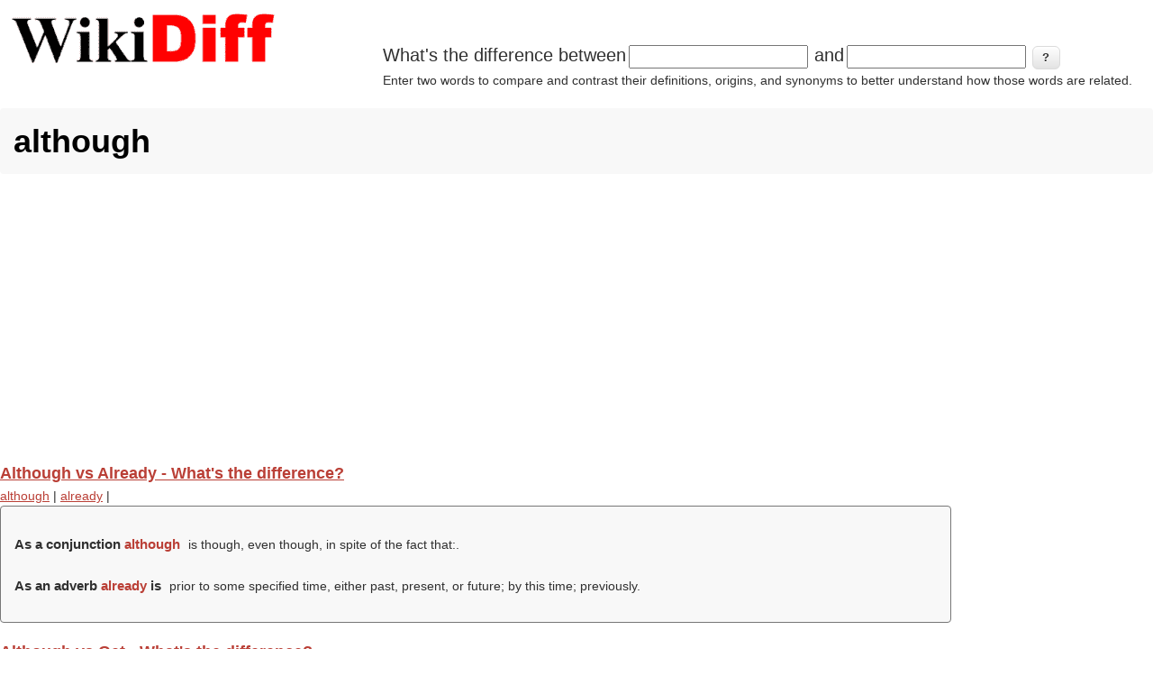

--- FILE ---
content_type: text/html; charset=utf-8
request_url: https://wikidiff.com/terms/although
body_size: 4618
content:
<!DOCTYPE html>
<html lang="en" dir="ltr"
  xmlns:og="http://ogp.me/ns#"
  xmlns:article="http://ogp.me/ns/article#"
  xmlns:book="http://ogp.me/ns/book#"
  xmlns:profile="http://ogp.me/ns/profile#"
  xmlns:video="http://ogp.me/ns/video#"
  xmlns:product="http://ogp.me/ns/product#">
<head>
<meta charset="utf-8" />
<link rel="alternate" type="application/rss+xml" title="RSS - although" href="https://wikidiff.com/taxonomy/term/10253/feed" />
<meta name="viewport" content="width=device-width, initial-scale=1, maximum-scale=5" />
<link rel="shortcut icon" href="https://wikidiff.com/sites/default/files/favicon_0.ico" type="image/vnd.microsoft.icon" />
<meta name="abstract" content="Compare and contrast the differences between words" />
<meta name="keywords" content="Difference between, compare, contrast, definition, words" />
<meta name="generator" content="Drupal 7 (http://drupal.org)" />
<meta name="rights" content="Share-Alike Creative Commons licensing" />
<link rel="shortlink" href="https://wikidiff.com/taxonomy/term/10253" />
<meta property="og:site_name" content="WikiDiff" />
<meta property="og:type" content="article" />
<meta property="og:title" content="although" />
<meta property="og:url" content="https://wikidiff.com/terms/although" />
<meta name="twitter:card" content="summary" />
<meta name="twitter:title" content="although" />
<meta name="twitter:url" content="https://wikidiff.com/terms/although" />
<meta name="dcterms.title" content="although" />
<meta name="dcterms.type" content="Text" />
<meta name="dcterms.format" content="text/html" />
<meta name="dcterms.identifier" content="https://wikidiff.com/terms/although" />
<title>although | WikiDiff</title>
<style type="text/css" media="all">hr{clear:both;height:0}a,b,body,center,cite,dd,dfn,div,dl,dt,em,footer,form,h1,h2,h3,h4,h5,h6,header,html,i,label,li,menu,ol,p,q,section,small,span,strong,sub,sup,table,td,th,tr,tt,u,ul{margin:0;padding:0;border:0;line-height:1.8;font:inherit}footer,header,menu,section{display:block}body{line-height:1;font:14px/1.6 "Trebuchet MS",Geneva,Arial,Helvetica,SunSans-Regular,Verdana,sans-serif;color:#303030}ol,ul{list-style:none}table{border-collapse:collapse;border-spacing:0;margin:0 0 1.5em;width:100%}a,a:visited{color:#ba3f36}a:focus,a:hover{color:#000;outline:0;text-decoration:none}a:active{text-decoration:underline !important}ul{margin:0 0 1em 1.5em;list-style:disc}ol ol,ol ul,ul ol,ul ul{margin-bottom:0}tr{padding:5px}td{padding:5px 10px}.differencebetween ,h1{padding:8px 15px;margin-bottom:20px;list-style:none;background-color:#f8f8f8}h1,h2,h3,h4,h5,h6{clear:both;font-weight:700}h1{font-size:32px;border-radius:4px;color:#000}h2{font-size:22px}h3{font-size:20px}h4{font-size:18px}h5{font-size:16px}h6{font-size:14px}.fifth-Translations,.fourth-Pronunciation,.fourth-Translations,.hide,.third-Etymology,.third-Pronunciation,div .fifth-Translations,div .fourth-Pronunciation,div .fourth-Translations,div .third-Etymology,div .third-Pronunciation{display:none}.differencebetween {border:1px solid #777;width:80%;font-size:1em;text-align:left;margin:0;border-radius:4px}.differencebetween  h2{border:none;display:inline-block;font-size:1.1em !important;font-weight:700;margin:0;padding:0;padding-right: 0.3em;}.the-difference-between-wikidiff17{text-align:left;margin:0;font-size:1em}.differencebetween  strong{color:#ba3f36}.definition{list-style:inside;padding:10px}#footer-block{padding:20px 0 0;clear:both}.definition h3,h4,h5,h6{margin-top:1em}.region-header .block{margin:0}#logo,#logoimg{float:left;max-width:310px;display:inline}#whatsthediff{max-width:700px;float:right;display:inline}#block-wikidiffnode-wikidiffnode-search-block{max-width:700px;float:right;display:inline}#block-wikidiffnode-wikidiffnode-frontsearch-block{max-width:700px;display:inline;margin-bottom:30px;margin-left:15px}#wikidiffnode-search-form span{font-size:20px}#wikidiffnode-frontsearch-form span{font-size:20px}.form-item,.form-submit{display:inline-flex;font-size:20px;margin:0;padding:0;border:0}.form-type-item{display:inline-flex;font-size:1em;margin:0;padding:0;border:0}#header-block{padding:5px}p{margin:0 0 20px}em{font-style:italic}strong{font-weight:700}small{font-size:80%}p a,p a:visited{line-height:inherit}#main-content{padding-top:15px}.footer-block{color:#aaa}.footer-block .block>h2{font-size:16px;margin-bottom:10px;padding:10px 0;color:#fff;text-transform:uppercase}.node h2.title a,h1.page-title{color:#000;font-size:36px;font-weight:700;margin-top:10px}#content .node-teaser{padding-bottom:30px;border-bottom:1px solid #DDD;margin-bottom:15px}.region-content-top{margin-bottom:20px}.footer-block .block,.preface-block .block,.region-content-top .block,.region-footer .block{margin-bottom:30px}input{margin:2px 3px;padding:2px;font-size:.8em}button,input[type=submit],input[type=button]{border:1px solid #dbdbdb;border-radius:6px;color:#333;position:relative;font-weight:700;padding:4px .8em 5px;font-size:13px}@media screen and (max-width:768px){html{font-size:60%}}@media (min-width:1px){#logo,#logoimg,#whatsthediff,#block-wikidiffnode-wikidiffnode-search-block,#block-wikidiffnode-wikidiffnode-frontsearch-block{float:left;display:inline}#whatsthediff,#block-wikidiffnode-wikidiffnode-search-block,#block-wikidiffnode-wikidiffnode-frontsearch-block{padding:0 0 20px}#logo,#logoimg{width:310px;height:78px}#main{padding:0}}@media (min-width:500px){#main{padding:0}#whatsthediff,#block-wikidiffnode-wikidiffnode-search-block,#block-wikidiffnode-wikidiffnode-frontsearch-block{max-width:400px;float:left;display:inline}}@media (min-width:700px){#whatsthediff,#block-wikidiffnode-wikidiffnode-search-block{max-width:850px;float:right;display:inline}#block-wikidiffnode-wikidiffnode-frontsearch-block{max-width:850px;display:inline}}@media (min-width:1060px){#whatsthediff,#block-wikidiffnode-wikidiffnode-search-block{max-width:850px;float:right;display:inline;margin-top:40px}#block-wikidiffnode-wikidiffnode-frontsearch-block{max-width:850px;display:inline}}button,input[type=submit],input[type=button]{background-image:-ms-linear-gradient(top,#FFF 0,#E3E3E3 100%);background-image:-moz-linear-gradient(top,#FFF 0,#E3E3E3 100%);background-image:-o-linear-gradient(top,#FFF 0,#E3E3E3 100%);background-image:-webkit-gradient(linear,left top,left bottom,color-stop(0,#FFF),color-stop(1,#E3E3E3));background-image:-webkit-linear-gradient(top,#FFF 0,#E3E3E3 100%);background-image:linear-gradient(top,#FFF 0,#E3E3E3 100%);border:1px solid #dbdbdb;border-radius:6px;box-shadow:inset 0 1px 0 0 #fff;color:#333;text-shadow:0 1px 0 #fff;position:relative;font-weight:700;padding:4px .8em 5px;font-size:13px}button:hover,input[type=submit]:hover,input[type=button]:hover{background-image:-ms-linear-gradient(top,#DBDBDB 0,#F2F2F2 100%);background-image:-moz-linear-gradient(top,#DBDBDB 0,#F2F2F2 100%);background-image:-o-linear-gradient(top,#DBDBDB 0,#F2F2F2 100%);background-image:-webkit-gradient(linear,left top,left bottom,color-stop(0,#DBDBDB),color-stop(1,#F2F2F2));background-image:-webkit-linear-gradient(top,#DBDBDB 0,#F2F2F2 100%);background-image:linear-gradient(top,#DBDBDB 0,#F2F2F2 100%);border-radius:6px;box-shadow:inset 0 1px 0 0 #fff;cursor:pointer}button.full-width,input[type=submit].full-width,input[type=button].full-width{width:100%;padding-left:0!important;padding-right:0!important;text-align:center}.sr-only{position:absolute;width:1px;height:1px;padding:0;margin:-1px;overflow:hidden;clip:rect(0,0,0,0);white-space:nowrap;border-width:0}</style>
<script async src="https://pagead2.googlesyndication.com/pagead/js/adsbygoogle.js?client=ca-pub-6605237907137003" crossorigin="anonymous"></script>
<script type='text/javascript' src='https://platform-api.sharethis.com/js/sharethis.js#property=660fab01ecec91001ad66aa3&product=gdpr-compliance-tool-v2' async='async'></script>
</head>
<body class="html page-node">
<div id="header-block"><div class="region region-header">
  <div id="block-block-22" class="block block-block"><div id="header">
					<div id="logo">
					<a href="/" title="Home"><img alt="Wikidiff.com Find the difference between words." src="https://wikidiff.com/static/wikidiff_logo310.webp" id="logoimg" border="0" width="310px" height="78px" /></a>
					</div>
</div>


</div><div id="block-wikidiffnode-wikidiffnode-search-block" class="block block-wikidiffnode"><form action="/pelletized/centrifuged" method="post" id="wikidiffnode-search-form" accept-charset="UTF-8"><div><span id='form-prefix'>What's the difference between</span><div class="form-item form-type-textfield form-item-a">
 <input size="20" type="text" id="edit-a" name="a" value="" maxlength="128" class="form-text required" />
</div>
<span id='form-prefix'>and</span><div class="form-item form-type-textfield form-item-b">
 <input size="20" type="text" id="edit-b" name="b" value="" maxlength="128" class="form-text required" />
</div>
<input type="submit" id="edit-submit" name="op" value="?" class="form-submit" /><div id="edit-desc" class="form-item form-type-item">
 Enter two words to compare and contrast their definitions, origins, and synonyms to better understand how those words are related.
</div>
<input type="hidden" name="form_build_id" value="form-USrBc1KLLg_cPxBdo6cA7hNCPilAfaqarxUaoPnhL54" />
<input type="hidden" name="form_id" value="wikidiffnode_search_form" />
</div></form></div></div>
 <!-- /.region --></div>
<div id="main-content">
<!-- start main content -->
<section id="content">
    <h1 class="page-title">although</h1>
  <!-- custom9,share -->
    <div class="region region-content">
  <div id="block-system-main" class="block block-system"><div class="term-listing-heading"><div id="taxonomy-term-10253" class="taxonomy-term vocabulary-terms">

  
  <div class="content">
      </div>

</div>
</div><h4><a href='/although/already'><span>Although vs Already - What's the difference?</span></a></h4><a href="/taxonomy/term/10253">although</a> | <a href="/taxonomy/term/15193">already</a> | 
   <div class='differencebetween'>
	<p class='the-difference-between-wikidiff17'><br/><h2>As a conjunction <strong>although</strong></h2> is  though, even though, in spite of the fact that:. <br/><br/><h2>As an adverb <strong>already</strong> is </h2> prior to some specified time, either past, present, or future; by this time; previously. </p>
   </div><h4><a href='/although/get'><span>Although vs Get - What's the difference?</span></a></h4><a href="/taxonomy/term/10253">although</a> | <a href="/taxonomy/term/9671">get</a> | 
   <div class='differencebetween'>
	<p class='the-difference-between-wikidiff17'><br/><h2>As a conjunction <strong>although</strong></h2> is  though, even though, in spite of the fact that:. <br/><br/><h2>As a verb <strong>get</strong> is </h2> (<i>label</i>) to obtain; to acquire. <br/><h2>As a noun <strong>get</strong> is </h2> offspring or <strong>get</strong> can be  (british|regional) a <strong>git </strong> or <strong>get</strong> can be  (judaism) a jewish writ of divorce. </p>
   </div><h4><a href='/although/howe'><span>Although vs Howe - What's the difference?</span></a></h4><a href="/taxonomy/term/10253">although</a> | <a href="/taxonomy/term/94423">howe</a> | 
   <div class='differencebetween'>
	<p class='the-difference-between-wikidiff17'><br/><h2>As a conjunction <strong>although</strong></h2> is  though, even though, in spite of the fact that:. <br/><br/><h2>As a noun <strong>howe</strong> is </h2>. </p>
   </div><h4><a href='/likewise/although'><span>Likewise vs Although - What's the difference?</span></a></h4><a href="/taxonomy/term/22005">likewise</a> | <a href="/taxonomy/term/10253">although</a> | 
   <div class='differencebetween'>
	<p class='the-difference-between-wikidiff17'><br/><h2>As an adverb <strong>likewise</strong></h2> is  (manner) in a similar manner. <br/><br/><h2>As a conjunction <strong>although</strong> is </h2> though, even though, in spite of the fact that:. </p>
   </div><h4><a href='/howbeit/although'><span>Howbeit vs Although - What's the difference?</span></a></h4><a href="/taxonomy/term/86274">howbeit</a> | <a href="/taxonomy/term/10253">although</a> | 
   <div class='differencebetween'>
	<p class='the-difference-between-wikidiff17'><br/><h2> As conjunctions the difference between <strong>howbeit</strong> and <strong>although</strong></h2> is that <strong>howbeit</strong> is  (archaic) although while <strong>although</strong> is  though, even though, in spite of the fact that:. <br/><br/><h2>As an adverb <strong>howbeit</strong></h2> is  (archaic) be that as it may; nevertheless. <br/></p>
   </div><h4><a href='/unlike/although'><span>Unlike vs Although - What's the difference?</span></a></h4><a href="/taxonomy/term/15662">unlike</a> | <a href="/taxonomy/term/10253">although</a> | 
   <div class='differencebetween'>
	<p class='the-difference-between-wikidiff17'><br/><h2>As an adjective <strong>unlike</strong></h2> is  not like; dissimilar; diverse; having no resemblance. <br/><h2>As a preposition <strong>unlike</strong></h2> is  differently from; not in a like or similar manner. <br/><h2>As a verb <strong>unlike</strong></h2> is  to dislike. <br/><br/><h2>As a conjunction <strong>although</strong> is </h2> though, even though, in spite of the fact that:. </p>
   </div><h4><a href='/although/granted'><span>Although vs Granted - What's the difference?</span></a></h4><a href="/taxonomy/term/10253">although</a> | <a href="/taxonomy/term/71025">granted</a> | 
   <div class='differencebetween'>
	<p class='the-difference-between-wikidiff17'><br/><h2>As a conjunction <strong>although</strong></h2> is  though, even though, in spite of the fact that:. <br/><br/><h2>As a verb <strong>granted</strong> is </h2> (<i>grant</i>). <br/><h2>As an adverb <strong>granted</strong> is </h2>. <br/><h2>As a preposition <strong>granted</strong> is </h2> (<i>used to mark the premise of a syllogistic argument</i>)<!-- <strong>granted that <math>x</math>, <math>y</math> </strong> to mean <math>y</math> is true because of <math>x</math>-->. </p>
   </div><h4><a href='/although/undefined'><span>Although vs Undefined - What's the difference?</span></a></h4><a href="/taxonomy/term/10253">although</a> | <a href="/taxonomy/term/28426">undefined</a> | 
   <div class='differencebetween'>
	<p class='the-difference-between-wikidiff17'><br/><h2>As a conjunction <strong>although</strong></h2> is  though, even though, in spite of the fact that:. <br/><br/><h2>As an adjective <strong>undefined</strong> is </h2> lacking a definition or value. </p>
   </div><!-- bogus node --><h4><a href='/although/before'><span>Although vs Before - What's the difference?</span></a></h4><a href="/taxonomy/term/10253">although</a> | <a href="/taxonomy/term/2208">before</a> | 
   <div class='differencebetween'>
	<p class='the-difference-between-wikidiff17'><br/><h2> As conjunctions the difference between <strong>although</strong> and <strong>before</strong></h2> is that <strong>although</strong> is  though, even though, in spite of the fact that: while <strong>before</strong> is  in advance of the time when. <br/><br/><h2>As a preposition <strong>before</strong> is </h2> earlier than (in time). <br/><h2>As an adverb <strong>before</strong> is </h2> at an earlier time. </p>
   </div><h2 class="element-invisible">Pages</h2><div class="item-list"><ul class="pager"><li class="pager-current first">1</li>
<li class="pager-item"><a title="Go to page 2" href="/terms/although?page=1">2</a></li>
<li class="pager-item"><a title="Go to page 3" href="/terms/although?page=2">3</a></li>
<li class="pager-item"><a title="Go to page 4" href="/terms/although?page=3">4</a></li>
<li class="pager-item"><a title="Go to page 5" href="/terms/although?page=4">5</a></li>
<li class="pager-item"><a title="Go to page 6" href="/terms/although?page=5">6</a></li>
<li class="pager-item"><a title="Go to page 7" href="/terms/although?page=6">7</a></li>
<li class="pager-item"><a title="Go to page 8" href="/terms/although?page=7">8</a></li>
<li class="pager-item"><a title="Go to page 9" href="/terms/although?page=8">9</a></li>
<li class="pager-next"><a title="Go to next page" href="/terms/although?page=1">next ›</a></li>
<li class="pager-last last"><a title="Go to last page" href="/terms/although?page=8">last »</a></li>
</ul></div></div></div>
 <!-- /.region --></section>
<!-- end main content -->
</div><!-- main -->
<!-- share,CCfooter -->
<footer id="footer-block">
 <div class="region region-footer">
  <div id="block-block-23" class="block block-block"><!-- ShareThis BEGIN -->
<div class="sharethis-inline-share-buttons"></div>
<!-- ShareThis END --></div><div id="block-block-2" class="block block-block"><div align="center">
<p><a href="https://creativecommons.org/licenses/by-sa/3.0/"><img src="https://wikidiff.com/static/CC_88x31.webp" width="88px" height="31px" border="0" alt="Creative Commons by-sa 3.0"/></a> Text is available under the <a href="https://creativecommons.org/licenses/by-sa/3.0/">Creative Commons Attribution/Share-Alike License;</a> additional terms may apply.<br/>
<br/> See <a href="https://wikimediafoundation.org/wiki/Terms_of_Use">Wiktionary Terms of Use</a> for details.</p>
</div>

</div><div id="block-block-20" class="block block-block"><div align="center"><a href="/privacy-policy">Privacy Policy</a> | <a href="/about-us">About Us</a> | <a href="/contact/contact_us">Contact Us</a></div></div></div>
 <!-- /.region --></footer><script defer src="https://static.cloudflareinsights.com/beacon.min.js/vcd15cbe7772f49c399c6a5babf22c1241717689176015" integrity="sha512-ZpsOmlRQV6y907TI0dKBHq9Md29nnaEIPlkf84rnaERnq6zvWvPUqr2ft8M1aS28oN72PdrCzSjY4U6VaAw1EQ==" data-cf-beacon='{"version":"2024.11.0","token":"b3834f263b10461eabd5e06ee2c05bd6","server_timing":{"name":{"cfCacheStatus":true,"cfEdge":true,"cfExtPri":true,"cfL4":true,"cfOrigin":true,"cfSpeedBrain":true},"location_startswith":null}}' crossorigin="anonymous"></script>
</body>
</html>

--- FILE ---
content_type: text/html; charset=utf-8
request_url: https://www.google.com/recaptcha/api2/aframe
body_size: 267
content:
<!DOCTYPE HTML><html><head><meta http-equiv="content-type" content="text/html; charset=UTF-8"></head><body><script nonce="Tcnw8gc1j7zLyuFSYNPZZg">/** Anti-fraud and anti-abuse applications only. See google.com/recaptcha */ try{var clients={'sodar':'https://pagead2.googlesyndication.com/pagead/sodar?'};window.addEventListener("message",function(a){try{if(a.source===window.parent){var b=JSON.parse(a.data);var c=clients[b['id']];if(c){var d=document.createElement('img');d.src=c+b['params']+'&rc='+(localStorage.getItem("rc::a")?sessionStorage.getItem("rc::b"):"");window.document.body.appendChild(d);sessionStorage.setItem("rc::e",parseInt(sessionStorage.getItem("rc::e")||0)+1);localStorage.setItem("rc::h",'1769095318250');}}}catch(b){}});window.parent.postMessage("_grecaptcha_ready", "*");}catch(b){}</script></body></html>